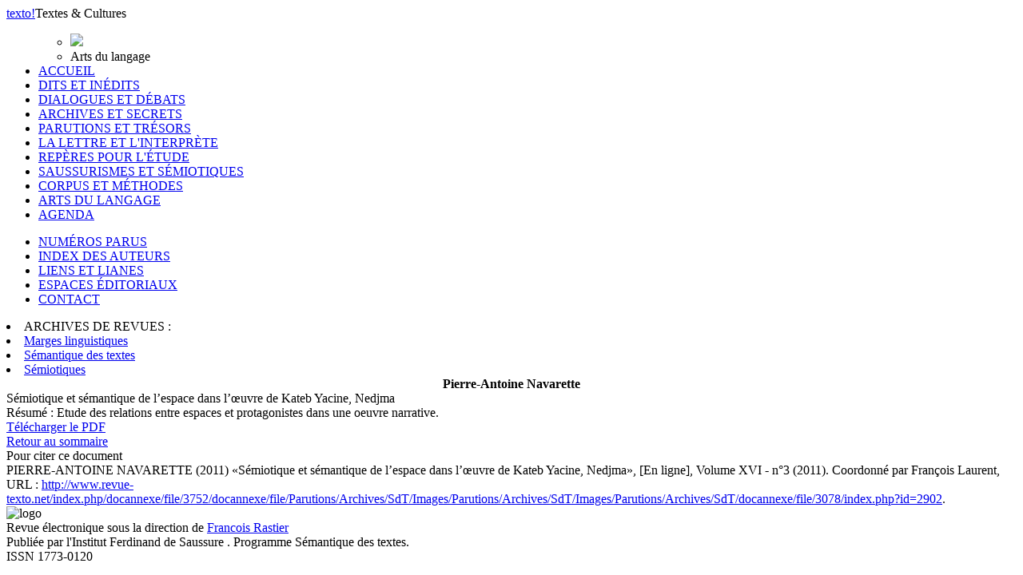

--- FILE ---
content_type: text/html; charset=UTF-8
request_url: http://www.revue-texto.net/index.php/http:/www.revue-texto.net/1996-2007/Archives/Parutions/Archives/Parutions/Marges/docannexe/file/4227/docannexe/file/2306/docannexe/file/Parutions/Parutions/Semiotiques/index.php?id=2902
body_size: 2886
content:
<!DOCTYPE html PUBLIC "-//W3C//DTD XHTML 1.0 Strict//EN" "http://www.w3.org/TR/xhtml1/DTD/xhtml1-strict.dtd">          
<html xmlns="http://www.w3.org/1999/xhtml">     
  <head>                    
    <meta http-equiv="Content-Type" content="text/html; charset=utf-8" />
    <title></title>
    <meta name="GENERATOR" content="Lodel 0.9" />
    <meta name="DESCRIPTION" content="Description de votre site" />
    <meta name="URL" content="http://www.revue-texto.net/index.php/docannexe/file/3752/docannexe/file/Parutions/Archives/SdT/Images/Parutions/Archives/SdT/Images/Parutions/Archives/SdT/docannexe/file/3078/index.php?id=2902" />
    <meta name="author" content="Navarette, Pierre-Antoine" />
    <meta name="KEYWORDS" content="sémantique textuelle" />
    <meta name="KEYWORDS" content="sémantique des textes" />
    <meta name="KEYWORDS" content="Volume XVI - n°3 (2011). Coordonné par François Laurent" />
    <meta name="KEYWORDS" content="Espace" />
    <meta name="KEYWORDS" content="sémantique interprétative" />
    <meta name="KEYWORDS" content="sémiotique" />
    <meta name="DC.Publisher" content="Nom de votre Ã©diteur" />
    <meta name="DC.Rights" content="" />
    <meta name="DC.Source" content="http://www.revue-texto.net/index.php/docannexe/file/3752/docannexe/file/Parutions/Archives/SdT/Images/Parutions/Archives/SdT/Images/Parutions/Archives/SdT/docannexe/file/3078" />
    <meta name="DC.Type" content="text" />
    <meta name="DC.Format" content="text/html" />
    <meta name="DC.Language" content="fr" />
    <meta name="DC.Identifier" content="http://www.revue-texto.net/index.php/docannexe/file/3752/docannexe/file/Parutions/Archives/SdT/Images/Parutions/Archives/SdT/Images/Parutions/Archives/SdT/docannexe/file/3078/index.php?id=2902" />
    <meta name="DC.Title" content="Sémiotique et sémantique de l’espace dans l’œuvre de Kateb Yacine, Nedjma " />
    <meta name="DC.Subject" content="sémantique textuelle" />
    <meta name="DC.Subject" content="sémantique des textes" />
    <meta name="DC.Subject" content="Volume XVI - n°3 (2011). Coordonné par François Laurent" />
    <meta name="DC.Subject" content="Espace" />
    <meta name="DC.Subject" content="sémantique interprétative" />
    <meta name="DC.Subject" content="sémiotique" />
    <meta name="DC.Creator" content="Navarette, Pierre-Antoine" />
    <meta name="DC.Description" lang="fr" content="Etude des relations entre espaces et protagonistes dans une oeuvre narrative." />
    <link rel="stylesheet" type="text/css" href="css/texto.css" media="screen" title="Ecran" />
    <link rel="stylesheet" type="text/css" media="print" href="css/styles_site_print.css"  title="Impression" />
    <link rel="alternate" type="application/rss+xml" title="Actualitï¿½s de " href="index.php?page=backend&amp;format=rssdocuments" />
    <link rel="alternate" type="application/rss+xml" title="Flux RSS de  Sémiotique et sémantique de l’espace dans l’œuvre de Kateb Yacine, Nedjma 
" href="index.php?page=backend&amp;format=rss&amp;ident=     2902" />
  </head>
  <body>
    <div id="container">
      <div id="header">
        <div id="headerContainer"><a href="index.php"><span id="texto">texto</span><span id="exclamation">!</span></a><span id="baseline">Textes &amp; Cultures</span><!-- <div id="cse-search-form" style="width: 300px;">Loading</div> --><!-- <script src="http://www.google.fr/jsapi" type="text/javascript"></script> --><!-- <script type="text/javascript">   google.load('search', '1', {language : 'fr', style : google.loader.themes.MINIMALIST});  google.setOnLoadCallback(function() {    var customSearchOptions = {};  var customSearchControl = new google.search.CustomSearchControl(      '003098074609971227473:rgccg9ius60', customSearchOptions);    customSearchControl.setResultSetSize(google.search.Search.FILTERED_CSE_RESULTSET);    var options = new google.search.DrawOptions();    options.enableSearchboxOnly("https://cse.google.com/cse?cx=009679605336326252138%3Ajm3bo6zjn4o", null, true);    customSearchControl.draw('cse-search-form', options);  }, true);</script>-->
    <script type="text/javascript">  var _gaq = _gaq || [];
  _gaq.push(['_setAccount', 'UA-46340492-1']);
  _gaq.push(['_trackPageview']);
  (function() {
    var ga = document.createElement('script'); ga.type = 'text/javascript'; ga.async = true;
    ga.src = ('https:' == document.location.protocol ? 'https://ssl' : 'http://www') + '.google-analytics.com/ga.js';
    var s = document.getElementsByTagName('script')[0]; s.parentNode.insertBefore(ga, s);
  })();</script>      </div>
</div>
<div id="menu">
  <ul class="primary">
    <ul class=header>
      <li><img src="./Images/diese.gif" /></li>
      <li id="title">Arts du langage</li><!--
<span class="sousTitre"><br class="nobr" /></span>--></ul>
    <li><span><a href="index.php">ACCUEIL</a></span></li><!-- != 129 = exclude "espaces éditoriaux" -->
    <li><span><a href="index.php?id=55">DITS ET INÉDITS</a></span></li>
    <li><span><a href="index.php?id=56">DIALOGUES ET DÉBATS</a></span></li>
    <li><span><a href="index.php?id=57">ARCHIVES ET SECRETS</a></span></li>
    <li><span><a href="index.php?id=58">PARUTIONS ET TRÉSORS</a></span></li>
    <li><span><a href="index.php?id=59">LA LETTRE ET L'INTERPRÈTE</a></span></li>
    <li><span><a href="index.php?id=61">REPÈRES POUR L'ÉTUDE</a></span></li>
    <li><span><a href="index.php?id=60">SAUSSURISMES ET SÉMIOTIQUES</a></span></li>
    <li><span><a href="index.php?id=62">CORPUS ET MÉTHODES</a></span></li>
    <li class="highlighted"><span><a href="index.php?id=1648">ARTS DU LANGAGE</a></span></li>
    <li><span><a href="index.php?id=1740">AGENDA</a></span></li>
  </ul>
  <ul class="secondary">
    <li><span><a href="index.php?id=54">NUMÉROS PARUS</a></span></li>
    <li><span><a href="index.php?id=32">INDEX DES AUTEURS</a></span></li>
    <li><span><a href="http://www.revue-texto.net/Liens/Liens.html">LIENS ET LIANES</a></span></li>
    <li><span><a href="http://www.revue-texto.net/index.php?id=129">ESPACES &Eacute;DITORIAUX</a></span></li><!--
    <li><span><a href="index.php?id=1740">AGENDA</a></span></li>-->
    <li><span><a href="mailto:redaction@revue-texto.net">CONTACT</a></span></li>
  </ul>
  <li><span>ARCHIVES DE REVUES&nbsp;:</span></li>
  <li><span><a href="../Parutions/Marges/Marges_sommaire.html">Marges linguistiques</a></span></li>
  <li><span><a href="../Archives/SdT/Archives_SdT.html">Sémantique des textes</a></span></li>
  <li><span><a href="../Parutions/Semiotiques/Semiotiques.html">Sémiotiques</a></span></li>
</ul><!--
Les archives de la revue Marges.
Les archives de la revue Sémiotiques.
http://www.revue-texto.net/1996-2007/Parutions/Semiotiques/Semiotiques.html
Les archives du bulletin Sémantique des textes
http://www.revue-texto.net/1996-2007/Archives/SdT/Archives_SdT.html
--><!--
<ul class="primary">
  <li><a href="index.php?page=backend&format=rssdocuments"><img id="rss" src="images/rss.png" alt="rss"/>FLUX RSS</a></li>
</ul>--></div>
<div id="content">
  <div class="largeBlock">
    <div class="section">
      <center><strong>Pierre-Antoine <span class="familyName">Navarette</span></strong></center>
    </div>
    <div class="teaser">Sémiotique et sémantique de l’espace dans l’œuvre de Kateb Yacine, Nedjma</div>
    <div class="summary"><span class="label">R&eacute;sum&eacute; : </span>Etude des relations entre espaces et protagonistes dans une oeuvre narrative.</div>
    <div class="download"><a id="monpdf" href="docannexe/file/2902/nedjma_navarette.pdf">T&eacute;l&eacute;charger le PDF</a></div>
    <div class="backToHome"><a href="index.php?id=1648">Retour au sommaire</a></div>
  </div>
  <div class="largeBlock">
    <div class="quote">
      <div class="intro">Pour citer ce document</div> 
      <div class="title">PIERRE-ANTOINE NAVARETTE (2011) &laquo;Sémiotique et sémantique de l’espace dans l’œuvre de Kateb Yacine, Nedjma&raquo;, <span class="texto"></span> [En ligne], Volume XVI - n°3 (2011). Coordonné par François Laurent, </div><span class="url">URL : <a href="index.php?id=2902">http://www.revue-texto.net/index.php/docannexe/file/3752/docannexe/file/Parutions/Archives/SdT/Images/Parutions/Archives/SdT/Images/Parutions/Archives/SdT/docannexe/file/3078/index.php?id=2902</a>.</span></div><!--
PIERRE-ANTOINE NAVARETTE, &laquo;Sémiotique et sémantique de l’espace dans l’œuvre de Kateb Yacine, Nedjma&raquo;, <em></em> [En ligne], Arts du langage, mis &agrave; jour le : 17/10/2011, URL : http://www.revue-texto.net/index.php/docannexe/file/3752/docannexe/file/Parutions/Archives/SdT/Images/Parutions/Archives/SdT/Images/Parutions/Archives/SdT/docannexe/file/3078/index.php?id=2902.--></div>
</div>
<div id="footer"><img alt="logo" src="images/logoFooter.png"><div class="text">Revue &eacute;lectronique sous la direction de <a href="mailto:#">Francois Rastier</a></div>
  <div class="text">Publi&eacute;e par l'Institut Ferdinand de Saussure . Programme  S&eacute;mantique des textes.</div>
  <div class="text">ISSN 1773-0120</div>
</div>
</div>     </body>     </html>